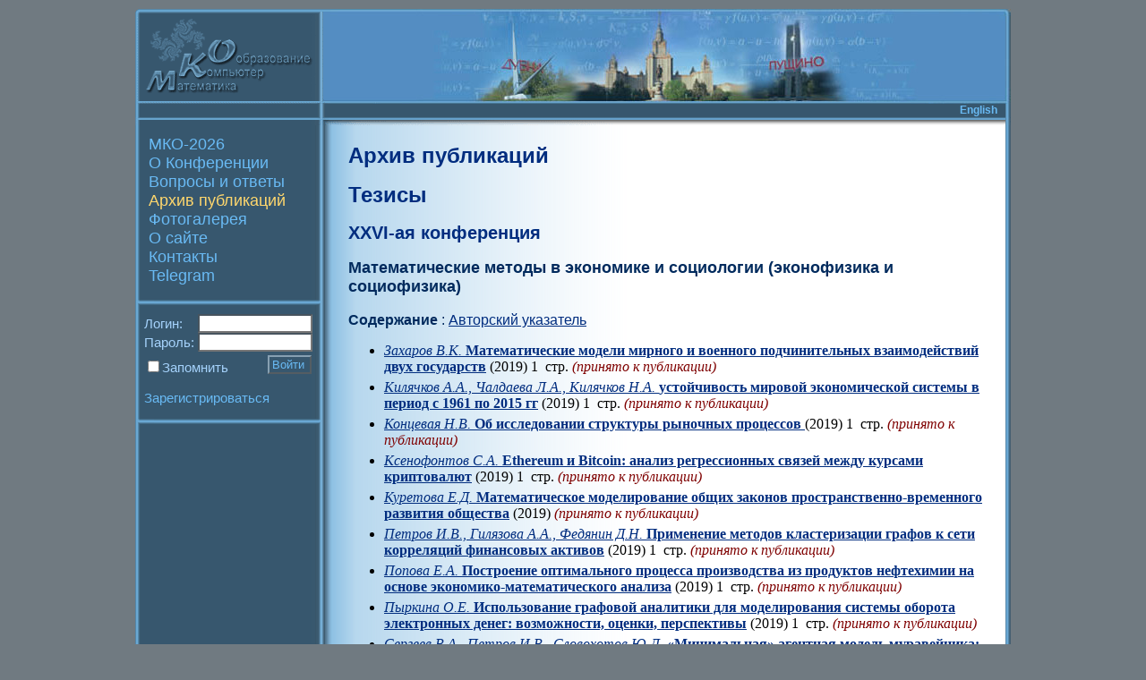

--- FILE ---
content_type: text/html; charset=utf-8
request_url: http://mce.su/rus/archive/abstracts/mce26/sect268138/
body_size: 3860
content:
<HTML>
<HEAD>
<TITLE>Архив публикаций</TITLE>
<link rel="stylesheet"  type="text/css" HREF="/mce.css">
</HEAD>
<SCRIPT>
function doMail(id) {if (id) {id="?mailto="+id} else {id=""} window.open("/rus/mail"+id, "", "width=520,height=300");return false;}
</SCRIPT>
<BODY BGCOLOR="#707A81"><CENTER STYLE="height:100%">
<TABLE border=0 cellpadding=0 cellspacing=0 ID="mainTable" HEIGHT="99%">
<TR class="noprint">
<TD class="maintablel" height=10></TD>
<TD class="noprint maintabler" height=10></TD>
</TR>
<TR class="noprint">
<TD class="maintablel" height=106 bgcolor="#37576E"><img src="/images/logo_rus.gif" width=218 height=106 hspace=0 vspace=0 ALT=""></TD>
<TD class="noprint maintabler" height=106><img src="/images/collage.jpg" width=760 height=106 hspace=0 vspace=0 ALT=""></TD>
</TR>
<TR class="noprint">
<TD height=15 bgcolor="#37576E" background="/images/r1all.gif" colspan=2 ALIGN="right" VALIGN="top" CLASS="lang"><A HREF="/eng/archive/abstracts/mce26/sect268138/">English</A></TD>
</TR>
<TR class="noprint">
<TD height=9 bgcolor="#37576E" background="/images/r2all.gif" colspan=2></TD>
</TR>
<TR>
<TD class="maintablel" ID="mainmenu" bgcolor="#37576E" background="/images/r3left.gif" valign=top>
<DIV CLASS="mainmenuDiv">
<UL class="menu">
<LI class="menu"><a href="/rus/" class="menu" title="МКО-2026">МКО-2026</a>
<LI class="menu"><a href="/rus/about/" class="menu" title="Математика. Компьютер. Образование">О Конференции</a>
<LI class="menu"><a href="/rus/FAQ/" class="menu" title="Вопросы и ответы">Вопросы и ответы</a>
<LI class="menuselected"><a href="/rus/archive/" class="menuselected" title="Архив публикаций">Архив публикаций</a>
<LI class="menu"><a href="/rus/gallery/" class="menu" title="Фотогалерея">Фотогалерея</a>
<LI class="menu"><a href="/rus/aboutcreators/" class="menu" title="О сайте">О сайте</a>
<LI class="menu"><a href="/rus/contacts/" class="menu" title="Контакты">Контакты</a>
<LI class="menu"><a href="https://t.me/mce_conference/" class="menu" title="Telegram-канал конференции">Telegram</a>
</UL>
</DIV>
<img src="/images/r4left.gif" width=218 height=6 hspace=0 vspace=0>

<DIV CLASS="loginForm">
<form action="/rus/archive/abstracts/mce26/sect268138/" method="post">
<table width="100%" border=0 cellpadding=0 cellspacing=0>
	<tr><td>Логин:</td>
	    <td align=right WIDTH="100%"><input type="text" name="login" size=15 CLASS="loginInput"></td></tr>
	<tr><td>Пароль:&nbsp;</td>
      <td align=right WIDTH="100%"><input type="password" name="pass" size=15 CLASS="loginInput"></td></tr>
</table>
<table width="100%" border=0 cellpadding=0 cellspacing=0>
	<tr><td VALIGN=bottom><input type="checkbox" name="savepassword" ID="savepassword" value="1"><LABEL
          FOR="savepassword">Запомнить</label></td>
       <td align=right valign=top STYLE="padding-top:3px"><input type="submit" NAME="siteLogIn" value="Войти"
          CLASS="button"></td></tr>
	<tr><td colspan=2><BR><A HREF="/rus/user/register/">Зарегистрироваться</A></td></tr>
</table></form>
</DIV>

<img src="/images/r4left.gif" width=218 height=6 hspace=0 vspace=0>
<!--span class="noprint">
<a href="http://crm.ics.org.ru" target="blank"><img src="/images/crm.gif" border="0" alt="Журнал &quot;Компьютерные исследования и моделирование&quot;" width="183" height="37" HSPACE="13" VSPACE="18"></a>
<br>
<a href="http://cnir.msu.ru/" target="blank"><img src="/files/cnir.gif" border="0" alt="Центр национального интеллектуального резерва МГУ имени М.В. Ломоносова" width="182" height="122" HSPACE="13"></a>
<br>
<a href="http://www.math-life.com/" target="blank"><img src="http://www.math-life.com/files/banner_math-life_125x125_v1.gif" border="0" alt="Математический портал Math-Life: математический форум, статьи, видео-лекции, библиотека" width="125" height="125" HSPACE="42"></a>
<br>
<a href="http://www.konferencii.ru/" target="blank"><img width="100" height="100" border="0" alt="Открытый каталог научных конференций" src="http://www.konferencii.ru/banners/b_100x100.gif" HSPACE="55" VSPACE="10"></a>
<br>
<a href="http://www.AllConferences.Com/" target="_blank"><font face="Arial"><img border="0" src="http://www.AllConferences.Com/images/logo150.gif" alt="AllConferences.Com:  Directory of Conferences, conventions, exhibits, seminars, workshops, events, trade shows and business meetings. Includes calendar, dates, location, web site, contact and registration information." width="150" height="85" HSPACE="30" VSPACE="20"></font></a>
<br>
<a href="http://www.ConferenceAlerts.Com/" target="_blank"><font face="Arial"><img border="0" src="http://www.cmtevents.com/eventdatas/080423/media/conferencealerts.gif" alt="Conference Alerts" width="160" height="36" HSPACE="20" VSPACE="20"></font></a>
<br>
</span-->

</TD>
<TD ID="maincontent" background="/images/r3right.gif" valign="top" bgcolor="white">
<H1><A HREF="/rus/archive/">Архив публикаций</A></H1><H1><A HREF="/rus/archive/abstracts/">Тезисы</A></H1><H2><A HREF="/rus/archive/abstracts/mce26/">XXVI-ая конференция</A></H2><H3>Математические методы в экономике и социологии (эконофизика и социофизика)</H3><P CLASS="hdrtxt"><B>Содержание</B> : <A HREF="/rus/archive/abstracts/mce26/sect268138/authors/">Авторский указатель</A></P><UL CLASS="pubslist nocomments" id="pubslist"><LI><A HREF="doc332778/"><I>Захаров В.К.</I> <B>Математические модели мирного и военного подчинительных взаимодействий двух государств</B></A> (2019) 1&nbsp;&nbsp;стр.  <SPAN CLASS="statustext">(принято к публикации)</SPAN><LI><A HREF="doc332459/"><I>Килячков А.А., Чалдаева Л.А., Килячков Н.А.</I> <B>устойчивость мировой экономической системы в период с 1961 по 2015 гг</B></A> (2019) 1&nbsp;&nbsp;стр.  <SPAN CLASS="statustext">(принято к публикации)</SPAN><LI><A HREF="doc333250/"><I>Концевая Н.В.</I> <B>Об исследовании структуры рыночных процессов </B></A> (2019) 1&nbsp;&nbsp;стр.  <SPAN CLASS="statustext">(принято к публикации)</SPAN><LI><A HREF="doc333133/"><I>Ксенофонтов С.А.</I> <B>Ethereum и Bitcoin: анализ регрессионных связей между курсами криптовалют</B></A> (2019) 1&nbsp;&nbsp;стр.  <SPAN CLASS="statustext">(принято к публикации)</SPAN><LI><A HREF="doc337490/"><I>Куретова Е.Д.</I> <B>Математическое моделирование общих законов пространственно-временного развития общества</B></A> (2019) <SPAN CLASS="statustext">(принято к публикации)</SPAN><LI><A HREF="doc334026/"><I>Петров И.В., Гилязова А.А., Федянин Д.Н.</I> <B>Применение методов кластеризации графов к сети корреляций финансовых активов</B></A> (2019) 1&nbsp;&nbsp;стр.  <SPAN CLASS="statustext">(принято к публикации)</SPAN><LI><A HREF="doc333217/"><I>Попова Е.А.</I> <B>Построение оптимального процесса производства из продуктов нефтехимии на основе экономико-математического анализа</B></A> (2019) 1&nbsp;&nbsp;стр.  <SPAN CLASS="statustext">(принято к публикации)</SPAN><LI><A HREF="doc332723/"><I>Пыркина О.Е.</I> <B>Использование графовой аналитики для моделирования системы оборота электронных денег: возможности, оценки, перспективы</B></A> (2019) 1&nbsp;&nbsp;стр.  <SPAN CLASS="statustext">(принято к публикации)</SPAN><LI><A HREF="doc333841/"><I>Сергеев В.А., Петров И.В., Словохотов Ю.Л.</I> <B>«Минимальная» агентная модель муравейника: возникновение специализации как кооперативный эффект</B></A> (2019) 1&nbsp;&nbsp;стр.  <SPAN CLASS="statustext">(принято к публикации)</SPAN><LI><A HREF="doc332948/"><I>Стихова О.В.</I> <B>Формулы оценки обратного распределения убытка промышленных предприятий</B></A> (2019) 2&nbsp;&nbsp;стр.  <SPAN CLASS="statustext">(принято к публикации)</SPAN><LI><A HREF="doc332464/"><I>Терновсков В.Б.,  Подшивалов Г.К.</I> <B>О безопасности в условиях экономической неопределенности</B></A> (2019) 1&nbsp;&nbsp;стр.  <SPAN CLASS="statustext">(принято к публикации)</SPAN><LI><A HREF="doc332745/"><I>Шаталова О.М.</I> <B>Оценка факторов целевого эффекта инноваций при формировании стратегии технологического развития предприятия</B></A> (2019) 1&nbsp;&nbsp;стр.  <SPAN CLASS="statustext">(принято к публикации)</SPAN><LI><A HREF="doc332910/"><I>Щетинин Е.Ю., Прокопьев П.С., Бережков М.C.</I> <B>Повышение эффективности потребления электроэнергии бизнес-зданиями с использованием систем искусственного интеллекта  </B></A> (2019) 1&nbsp;&nbsp;стр.  <SPAN CLASS="statustext">(принято к публикации)</SPAN></UL><H3>Поиск</H3><FORM><INPUT TYPE="text" SIZE=60 NAME="search" VALUE="">&nbsp;<INPUT TYPE="submit" CLASS="button" VALUE="Искать"><BR>
<B><I>Искать в:</I></B>
<input type="radio" name="lim" ID="lim_1" value="sect"  checked>   <LABEL FOR="lim_1">выбранном разделе</LABEL>
<input type="radio" name="lim" ID="lim_2" value="all" >   <LABEL FOR="lim_2">всём архиве</LABEL>
<BR><B><I>Операция:</I></B>
<input type="radio" name="op" ID="op_1" value="or"  checked>   <LABEL FOR="op_1">или</LABEL>
<input type="radio" name="op" ID="op_2" value="and" >   <LABEL FOR="op_2">и</LABEL>
<BR><B><I>Вывод:</I></B>
<input type="radio" name="outlist" ID="out_1" value="0" checked>   <LABEL FOR="out_1">по конференциям</LABEL>
<input type="radio" name="outlist" ID="out_2" value="1"  >   <LABEL FOR="out_2">общим списком</LABEL>
</FORM>
</TD>
</TR>

<TR class="noprint">
<TD class="maintablel" height=20 bgcolor="#37576E" background="/images/r3left.gif"></TD>
<TD class="noprint maintabler rights" background="/images/r3right.gif" bgcolor="white" align="center">&copy;&nbsp;2004&nbsp;Дизайн <A href="http://www.lit.msu.ru/">Лицея Информационных технологий №1533</A></TD>
</TR>

<TR class="noprint">
<TD height=7 bgcolor="#37576E" background="/images/r5all.gif" colspan=2></TD>
</TR>
<TR class="noprint">
<TD class="maintablel" height=10></TD>
<TD class="noprint maintabler" height=10></TD>
</TR>
</TABLE></CENTER></BODY>
</HTML>